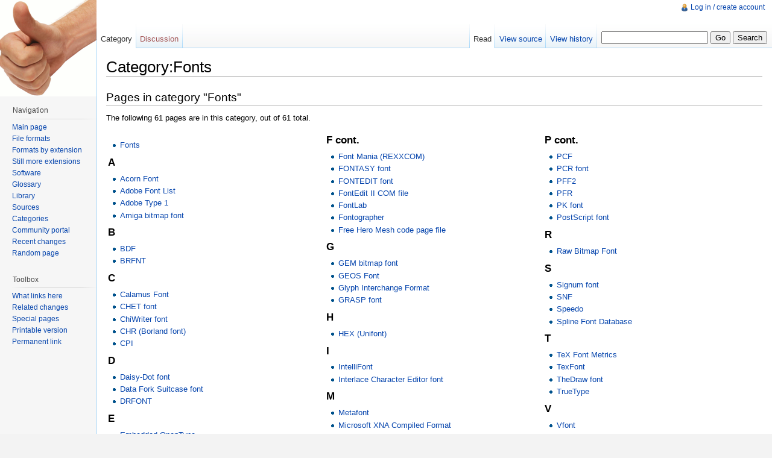

--- FILE ---
content_type: text/html; charset=UTF-8
request_url: http://fileformats.archiveteam.org/wiki/Category:Fonts
body_size: 5602
content:
<!DOCTYPE html>
<html lang="en" dir="ltr" class="client-nojs">
<head>
<title>Category:Fonts - Just Solve the File Format Problem</title>
<meta charset="UTF-8" />
<meta name="generator" content="MediaWiki 1.19.2" />
<link rel="shortcut icon" href="/favicon.ico" />
<link rel="search" type="application/opensearchdescription+xml" href="/opensearch_desc.php" title="Just Solve the File Format Problem (en)" />
<link rel="EditURI" type="application/rsd+xml" href="http://fileformats.archiveteam.org/api.php?action=rsd" />
<link rel="copyright" href="http://creativecommons.org/publicdomain/zero/1.0/" />
<link rel="alternate" type="application/atom+xml" title="Just Solve the File Format Problem Atom feed" href="/index.php?title=Special:RecentChanges&amp;feed=atom" />
<link rel="stylesheet" href="http://fileformats.archiveteam.org/load.php?debug=false&amp;lang=en&amp;modules=mediawiki.legacy.commonPrint%2Cshared%7Cskins.vector&amp;only=styles&amp;skin=vector&amp;*" />
<meta name="ResourceLoaderDynamicStyles" content="" />
<style>a:lang(ar),a:lang(ckb),a:lang(fa),a:lang(kk-arab),a:lang(mzn),a:lang(ps),a:lang(ur){text-decoration:none}a.new,#quickbar a.new{color:#ba0000}

/* cache key: justsolve:resourceloader:filter:minify-css:7:c88e2bcd56513749bec09a7e29cb3ffa */
</style>

<script src="http://fileformats.archiveteam.org/load.php?debug=false&amp;lang=en&amp;modules=startup&amp;only=scripts&amp;skin=vector&amp;*"></script>
<script>if(window.mw){
mw.config.set({"wgCanonicalNamespace":"Category","wgCanonicalSpecialPageName":false,"wgNamespaceNumber":14,"wgPageName":"Category:Fonts","wgTitle":"Fonts","wgCurRevisionId":4350,"wgArticleId":1468,"wgIsArticle":true,"wgAction":"view","wgUserName":null,"wgUserGroups":["*"],"wgCategories":["Electronic File Formats"],"wgBreakFrames":false,"wgPageContentLanguage":"en","wgSeparatorTransformTable":["",""],"wgDigitTransformTable":["",""],"wgRelevantPageName":"Category:Fonts","wgRestrictionEdit":[],"wgRestrictionMove":[]});
}</script><script>if(window.mw){
mw.loader.implement("user.options",function($){mw.user.options.set({"ccmeonemails":0,"cols":80,"date":"default","diffonly":0,"disablemail":0,"disablesuggest":0,"editfont":"default","editondblclick":0,"editsection":1,"editsectiononrightclick":0,"enotifminoredits":0,"enotifrevealaddr":0,"enotifusertalkpages":1,"enotifwatchlistpages":0,"extendwatchlist":0,"externaldiff":0,"externaleditor":0,"fancysig":0,"forceeditsummary":0,"gender":"unknown","hideminor":0,"hidepatrolled":0,"highlightbroken":1,"imagesize":2,"justify":0,"math":1,"minordefault":0,"newpageshidepatrolled":0,"nocache":0,"noconvertlink":0,"norollbackdiff":0,"numberheadings":0,"previewonfirst":0,"previewontop":1,"quickbar":5,"rcdays":7,"rclimit":50,"rememberpassword":0,"rows":25,"searchlimit":20,"showhiddencats":0,"showjumplinks":1,"shownumberswatching":1,"showtoc":1,"showtoolbar":1,"skin":"vector","stubthreshold":0,"thumbsize":2,"underline":2,"uselivepreview":0,"usenewrc":0,"watchcreations":0,"watchdefault":0,"watchdeletion":0,
"watchlistdays":3,"watchlisthideanons":0,"watchlisthidebots":0,"watchlisthideliu":0,"watchlisthideminor":0,"watchlisthideown":0,"watchlisthidepatrolled":0,"watchmoves":0,"wllimit":250,"variant":"en","language":"en","searchNs0":true,"searchNs1":false,"searchNs2":false,"searchNs3":false,"searchNs4":false,"searchNs5":false,"searchNs6":false,"searchNs7":false,"searchNs8":false,"searchNs9":false,"searchNs10":false,"searchNs11":false,"searchNs12":false,"searchNs13":false,"searchNs14":false,"searchNs15":false});;},{},{});mw.loader.implement("user.tokens",function($){mw.user.tokens.set({"editToken":"+\\","watchToken":false});;},{},{});

/* cache key: justsolve:resourceloader:filter:minify-js:7:9983699ab6150ffa89a90653b2338ac8 */
}</script>
<script>if(window.mw){
mw.loader.load(["mediawiki.page.startup","mediawiki.legacy.wikibits","mediawiki.legacy.ajax"]);
}</script>
<!--[if lt IE 7]><style type="text/css">body{behavior:url("/skins/vector/csshover.min.htc")}</style><![endif]--></head>
<body class="mediawiki ltr sitedir-ltr ns-14 ns-subject page-Category_Fonts skin-vector action-view">
		<div id="mw-page-base" class="noprint"></div>
		<div id="mw-head-base" class="noprint"></div>
		<!-- content -->
		<div id="content" class="mw-body">
			<a id="top"></a>
			<div id="mw-js-message" style="display:none;"></div>
						<!-- firstHeading -->
			<h1 id="firstHeading" class="firstHeading">
				<span dir="auto">Category:Fonts</span>
			</h1>
			<!-- /firstHeading -->
			<!-- bodyContent -->
			<div id="bodyContent">
								<!-- tagline -->
				<div id="siteSub">From Just Solve the File Format Problem</div>
				<!-- /tagline -->
								<!-- subtitle -->
				<div id="contentSub"></div>
				<!-- /subtitle -->
																<!-- jumpto -->
				<div id="jump-to-nav" class="mw-jump">
					Jump to: <a href="#mw-head">navigation</a>,
					<a href="#p-search">search</a>
				</div>
				<!-- /jumpto -->
								<!-- bodycontent -->
				<div id="mw-content-text" lang="en" dir="ltr" class="mw-content-ltr">
<!-- 
NewPP limit report
Preprocessor node count: 1/1000000
Post-expand include size: 0/2097152 bytes
Template argument size: 0/2097152 bytes
Expensive parser function count: 0/100
-->

<!-- Saved in parser cache with key justsolve:pcache:idhash:1468-0!*!*!*!*!*!* and timestamp 20260118043119 -->
<div lang="en" dir="ltr"><div id="mw-pages">
<h2>Pages in category "Fonts"</h2>
<p>The following 61 pages are in this category, out of 61 total.
</p><div lang="en" dir="ltr" class="mw-content-ltr"><table width="100%"><tr valign="top"><td width="33.3%"><h3> </h3>
<ul><li><a href="/wiki/Fonts" title="Fonts">Fonts</a></li></ul><h3>A</h3>
<ul><li><a href="/wiki/Acorn_Font" title="Acorn Font">Acorn Font</a></li>
<li><a href="/wiki/Adobe_Font_List" title="Adobe Font List">Adobe Font List</a></li>
<li><a href="/wiki/Adobe_Type_1" title="Adobe Type 1">Adobe Type 1</a></li>
<li><a href="/wiki/Amiga_bitmap_font" title="Amiga bitmap font">Amiga bitmap font</a></li></ul><h3>B</h3>
<ul><li><a href="/wiki/BDF" title="BDF">BDF</a></li>
<li><a href="/wiki/BRFNT" title="BRFNT">BRFNT</a></li></ul><h3>C</h3>
<ul><li><a href="/wiki/Calamus_Font" title="Calamus Font">Calamus Font</a></li>
<li><a href="/wiki/CHET_font" title="CHET font">CHET font</a></li>
<li><a href="/wiki/ChiWriter_font" title="ChiWriter font">ChiWriter font</a></li>
<li><a href="/wiki/CHR_(Borland_font)" title="CHR (Borland font)">CHR (Borland font)</a></li>
<li><a href="/wiki/CPI" title="CPI">CPI</a></li></ul><h3>D</h3>
<ul><li><a href="/wiki/Daisy-Dot_font" title="Daisy-Dot font">Daisy-Dot font</a></li>
<li><a href="/wiki/Data_Fork_Suitcase_font" title="Data Fork Suitcase font">Data Fork Suitcase font</a></li>
<li><a href="/wiki/DRFONT" title="DRFONT">DRFONT</a></li></ul><h3>E</h3>
<ul><li><a href="/wiki/Embedded_OpenType" title="Embedded OpenType">Embedded OpenType</a></li>
<li><a href="/wiki/EVAfont_driver" title="EVAfont driver">EVAfont driver</a></li></ul><h3>F</h3>
<ul><li><a href="/wiki/F3_font" title="F3 font">F3 font</a></li>
<li><a href="/wiki/FIGlet_font" title="FIGlet font">FIGlet font</a></li>
<li><a href="/wiki/FNT_(Windows_Font)" title="FNT (Windows Font)">FNT (Windows Font)</a></li>
<li><a href="/wiki/FON" title="FON">FON</a></li></ul></td>
<td width="33.3%"><h3>F cont.</h3>
<ul><li><a href="/wiki/Font_Mania_(REXXCOM)" title="Font Mania (REXXCOM)">Font Mania (REXXCOM)</a></li>
<li><a href="/wiki/FONTASY_font" title="FONTASY font">FONTASY font</a></li>
<li><a href="/wiki/FONTEDIT_font" title="FONTEDIT font">FONTEDIT font</a></li>
<li><a href="/wiki/FontEdit_II_COM_file" title="FontEdit II COM file">FontEdit II COM file</a></li>
<li><a href="/wiki/FontLab" title="FontLab">FontLab</a></li>
<li><a href="/wiki/Fontographer" title="Fontographer">Fontographer</a></li>
<li><a href="/wiki/Free_Hero_Mesh_code_page_file" title="Free Hero Mesh code page file">Free Hero Mesh code page file</a></li></ul><h3>G</h3>
<ul><li><a href="/wiki/GEM_bitmap_font" title="GEM bitmap font">GEM bitmap font</a></li>
<li><a href="/wiki/GEOS_Font" title="GEOS Font">GEOS Font</a></li>
<li><a href="/wiki/Glyph_Interchange_Format" title="Glyph Interchange Format">Glyph Interchange Format</a></li>
<li><a href="/wiki/GRASP_font" title="GRASP font">GRASP font</a></li></ul><h3>H</h3>
<ul><li><a href="/wiki/HEX_(Unifont)" title="HEX (Unifont)">HEX (Unifont)</a></li></ul><h3>I</h3>
<ul><li><a href="/wiki/IntelliFont" title="IntelliFont">IntelliFont</a></li>
<li><a href="/wiki/Interlace_Character_Editor_font" title="Interlace Character Editor font">Interlace Character Editor font</a></li></ul><h3>M</h3>
<ul><li><a href="/wiki/Metafont" title="Metafont">Metafont</a></li>
<li><a href="/wiki/Microsoft_XNA_Compiled_Format" title="Microsoft XNA Compiled Format">Microsoft XNA Compiled Format</a></li>
<li><a href="/wiki/MPlayer_bitmap_font" title="MPlayer bitmap font">MPlayer bitmap font</a></li></ul><h3>O</h3>
<ul><li><a href="/wiki/Open_Font_Format" title="Open Font Format">Open Font Format</a></li>
<li><a href="/wiki/OpenType" title="OpenType">OpenType</a></li></ul><h3>P</h3>
<ul><li><a href="/wiki/PaintJet_soft_font" title="PaintJet soft font">PaintJet soft font</a></li>
<li><a href="/wiki/PC_Screen_Font" title="PC Screen Font">PC Screen Font</a></li></ul></td>
<td width="33.3%"><h3>P cont.</h3>
<ul><li><a href="/wiki/PCF" title="PCF">PCF</a></li>
<li><a href="/wiki/PCR_font" title="PCR font">PCR font</a></li>
<li><a href="/wiki/PFF2" title="PFF2">PFF2</a></li>
<li><a href="/wiki/PFR" title="PFR">PFR</a></li>
<li><a href="/wiki/PK_font" title="PK font">PK font</a></li>
<li><a href="/wiki/PostScript_font" title="PostScript font">PostScript font</a></li></ul><h3>R</h3>
<ul><li><a href="/wiki/Raw_Bitmap_Font" title="Raw Bitmap Font">Raw Bitmap Font</a></li></ul><h3>S</h3>
<ul><li><a href="/wiki/Signum_font" title="Signum font">Signum font</a></li>
<li><a href="/wiki/SNF" title="SNF">SNF</a></li>
<li><a href="/wiki/Speedo" title="Speedo">Speedo</a></li>
<li><a href="/wiki/Spline_Font_Database" title="Spline Font Database">Spline Font Database</a></li></ul><h3>T</h3>
<ul><li><a href="/wiki/TeX_Font_Metrics" title="TeX Font Metrics">TeX Font Metrics</a></li>
<li><a href="/wiki/TexFont" title="TexFont">TexFont</a></li>
<li><a href="/wiki/TheDraw_font" title="TheDraw font">TheDraw font</a></li>
<li><a href="/wiki/TrueType" title="TrueType">TrueType</a></li></ul><h3>V</h3>
<ul><li><a href="/wiki/Vfont" title="Vfont">Vfont</a></li></ul><h3>W</h3>
<ul><li><a href="/wiki/WFN_(font_format)" title="WFN (font format)">WFN (font format)</a></li>
<li><a href="/wiki/WGT_Font" title="WGT Font">WGT Font</a></li>
<li><a href="/wiki/WOFF" title="WOFF">WOFF</a></li></ul></td>
</tr></table></div>
</div></div></div>				<!-- /bodycontent -->
								<!-- printfooter -->
				<div class="printfooter">
				Retrieved from "<a href="http://fileformats.archiveteam.org/index.php?title=Category:Fonts&amp;oldid=4350">http://fileformats.archiveteam.org/index.php?title=Category:Fonts&amp;oldid=4350</a>"				</div>
				<!-- /printfooter -->
												<!-- catlinks -->
				<div id='catlinks' class='catlinks'><div id="mw-normal-catlinks" class="mw-normal-catlinks"><a href="/wiki/Special:Categories" title="Special:Categories">Category</a>: <ul><li><a href="/wiki/Category:Electronic_File_Formats" title="Category:Electronic File Formats">Electronic File Formats</a></li></ul></div></div>				<!-- /catlinks -->
												<div class="visualClear"></div>
				<!-- debughtml -->
								<!-- /debughtml -->
			</div>
			<!-- /bodyContent -->
		</div>
		<!-- /content -->
		<!-- header -->
		<div id="mw-head" class="noprint">
			
<!-- 0 -->
<div id="p-personal" class="">
	<h5>Personal tools</h5>
	<ul>
		<li id="pt-login"><a href="/index.php?title=Special:UserLogin&amp;returnto=Category%3AFonts" title="You are encouraged to log in; however, it is not mandatory [o]" accesskey="o">Log in / create account</a></li>
	</ul>
</div>

<!-- /0 -->
			<div id="left-navigation">
				
<!-- 0 -->
<div id="p-namespaces" class="vectorTabs">
	<h5>Namespaces</h5>
	<ul>
					<li  id="ca-nstab-category" class="selected"><span><a href="/wiki/Category:Fonts"  title="View the category page [c]" accesskey="c">Category</a></span></li>
					<li  id="ca-talk" class="new"><span><a href="/index.php?title=Category_talk:Fonts&amp;action=edit&amp;redlink=1"  title="Discussion about the content page [t]" accesskey="t">Discussion</a></span></li>
			</ul>
</div>

<!-- /0 -->

<!-- 1 -->
<div id="p-variants" class="vectorMenu emptyPortlet">
	<h4>
		</h4>
	<h5><span>Variants</span><a href="#"></a></h5>
	<div class="menu">
		<ul>
					</ul>
	</div>
</div>

<!-- /1 -->
			</div>
			<div id="right-navigation">
				
<!-- 0 -->
<div id="p-views" class="vectorTabs">
	<h5>Views</h5>
	<ul>
					<li id="ca-view" class="selected"><span><a href="/wiki/Category:Fonts" >Read</a></span></li>
					<li id="ca-viewsource"><span><a href="/index.php?title=Category:Fonts&amp;action=edit"  title="This page is protected.&#10;You can view its source [e]" accesskey="e">View source</a></span></li>
					<li id="ca-history" class="collapsible"><span><a href="/index.php?title=Category:Fonts&amp;action=history"  title="Past revisions of this page [h]" accesskey="h">View history</a></span></li>
			</ul>
</div>

<!-- /0 -->

<!-- 1 -->
<div id="p-cactions" class="vectorMenu emptyPortlet">
	<h5><span>Actions</span><a href="#"></a></h5>
	<div class="menu">
		<ul>
					</ul>
	</div>
</div>

<!-- /1 -->

<!-- 2 -->
<div id="p-search">
	<h5><label for="searchInput">Search</label></h5>
	<form action="/index.php" id="searchform">
				<div>
			<input type="search" name="search" title="Search Just Solve the File Format Problem [f]" accesskey="f" id="searchInput" />			<input type="submit" name="go" value="Go" title="Go to a page with this exact name if exists" id="searchGoButton" class="searchButton" />			<input type="submit" name="fulltext" value="Search" title="Search the pages for this text" id="mw-searchButton" class="searchButton" />					<input type='hidden' name="title" value="Special:Search"/>
		</div>
	</form>
</div>

<!-- /2 -->
			</div>
		</div>
		<!-- /header -->
		<!-- panel -->
			<div id="mw-panel" class="noprint">
				<!-- logo -->
					<div id="p-logo"><a style="background-image: url(/thumbsup.png);" href="/wiki/Main_Page"  title="Visit the main page"></a></div>
				<!-- /logo -->
				
<!-- navigation -->
<div class="portal" id='p-navigation'>
	<h5>Navigation</h5>
	<div class="body">
		<ul>
			<li id="n-mainpage-description"><a href="/wiki/Main_Page" title="Visit the main page [z]" accesskey="z">Main page</a></li>
			<li id="n-File-formats"><a href="/wiki/File_Formats">File formats</a></li>
			<li id="n-Formats-by-extension"><a href="/wiki/Category:File_formats_by_extension">Formats by extension</a></li>
			<li id="n-Still-more-extensions"><a href="/wiki/Category:File_Format_Extension">Still more extensions</a></li>
			<li id="n-Software"><a href="/wiki/Software">Software</a></li>
			<li id="n-Glossary"><a href="/wiki/Glossary">Glossary</a></li>
			<li id="n-Library"><a href="/wiki/Library">Library</a></li>
			<li id="n-Sources"><a href="/wiki/Sources">Sources</a></li>
			<li id="n-Categories"><a href="/wiki/Category:Top_Level_Categories">Categories</a></li>
			<li id="n-portal"><a href="/wiki/Just_Solve_the_File_Format_Problem:Community_portal" title="About the project, what you can do, where to find things">Community portal</a></li>
			<li id="n-recentchanges"><a href="/wiki/Special:RecentChanges" title="A list of recent changes in the wiki [r]" accesskey="r">Recent changes</a></li>
			<li id="n-randompage"><a href="/wiki/Special:Random" title="Load a random page [x]" accesskey="x">Random page</a></li>
		</ul>
	</div>
</div>

<!-- /navigation -->

<!-- SEARCH -->

<!-- /SEARCH -->

<!-- TOOLBOX -->
<div class="portal" id='p-tb'>
	<h5>Toolbox</h5>
	<div class="body">
		<ul>
			<li id="t-whatlinkshere"><a href="/wiki/Special:WhatLinksHere/Category:Fonts" title="A list of all wiki pages that link here [j]" accesskey="j">What links here</a></li>
			<li id="t-recentchangeslinked"><a href="/wiki/Special:RecentChangesLinked/Category:Fonts" title="Recent changes in pages linked from this page [k]" accesskey="k">Related changes</a></li>
			<li id="t-specialpages"><a href="/wiki/Special:SpecialPages" title="A list of all special pages [q]" accesskey="q">Special pages</a></li>
			<li><a href="/index.php?title=Category:Fonts&amp;printable=yes" rel="alternate">Printable version</a></li>
			<li id="t-permalink"><a href="/index.php?title=Category:Fonts&amp;oldid=4350" title="Permanent link to this revision of the page">Permanent link</a></li>
		</ul>
	</div>
</div>

<!-- /TOOLBOX -->

<!-- LANGUAGES -->

<!-- /LANGUAGES -->
			</div>
		<!-- /panel -->
		<!-- footer -->
		<div id="footer">
							<ul id="footer-info">
											<li id="footer-info-lastmod"> This page was last modified on 17 November 2012, at 16:26.</li>
											<li id="footer-info-viewcount">This page has been accessed 9,049 times.</li>
											<li id="footer-info-copyright">Content is available under <a class="external" href="http://creativecommons.org/publicdomain/zero/1.0/">Creative Commons 0</a>.</li>
									</ul>
							<ul id="footer-places">
											<li id="footer-places-privacy"><a href="/wiki/Just_Solve_the_File_Format_Problem:Privacy_policy" title="Just Solve the File Format Problem:Privacy policy">Privacy policy</a></li>
											<li id="footer-places-about"><a href="/wiki/Just_Solve_the_File_Format_Problem:About" title="Just Solve the File Format Problem:About">About Just Solve the File Format Problem</a></li>
											<li id="footer-places-disclaimer"><a href="/wiki/Just_Solve_the_File_Format_Problem:General_disclaimer" title="Just Solve the File Format Problem:General disclaimer">Disclaimers</a></li>
									</ul>
										<ul id="footer-icons" class="noprint">
					<li id="footer-copyrightico">
						<a href="http://creativecommons.org/publicdomain/zero/1.0/"><img src="http://www.mediawiki.org/w/skins/common/images/cc-0.png" alt="Creative Commons 0" width="88" height="31" /></a>
					</li>
					<li id="footer-poweredbyico">
						<a href="//www.mediawiki.org/"><img src="/skins/common/images/poweredby_mediawiki_88x31.png" alt="Powered by MediaWiki" width="88" height="31" /></a>
					</li>
				</ul>
						<div style="clear:both"></div>
		</div>
		<!-- /footer -->
		<script src="http://fileformats.archiveteam.org/load.php?debug=false&amp;lang=en&amp;modules=skins.vector&amp;only=scripts&amp;skin=vector&amp;*"></script>
<script>if(window.mw){
mw.loader.load(["mediawiki.user","mediawiki.page.ready"], null, true);
}</script>
<!-- Served in 0.208 secs. -->
	</body>
</html>


--- FILE ---
content_type: text/javascript; charset=utf-8
request_url: http://fileformats.archiveteam.org/load.php?debug=false&lang=en&modules=startup&only=scripts&skin=vector&*
body_size: 2740
content:
var isCompatible=function(){if(navigator.appVersion.indexOf('MSIE')!==-1&&parseFloat(navigator.appVersion.split('MSIE')[1])<6){return false;}return true;};var startUp=function(){mw.config=new mw.Map(true);mw.loader.addSource({"local":{"loadScript":"/load.php","apiScript":"/api.php"}});mw.loader.register([["site","1718046136",[],"site"],["noscript","1718046136",[],"noscript"],["startup","1768762792",[],"startup"],["user","1718046136",[],"user"],["user.groups","1718046136",[],"user"],["user.options","1768762792",[],"private"],["user.cssprefs","1768762792",["mediawiki.user"],"private"],["user.tokens","1718046136",[],"private"],["filepage","1718046136",[]],["skins.chick","1718046136",[]],["skins.cologneblue","1718046136",[]],["skins.modern","1718046136",[]],["skins.monobook","1718046136",[]],["skins.nostalgia","1718046136",[]],["skins.simple","1718046136",[]],["skins.standard","1718046136",[]],["skins.vector","1718046136",[]],["jquery","1718046136",[]],["jquery.appear","1718046136",[]],[
"jquery.arrowSteps","1718046136",[]],["jquery.async","1718046136",[]],["jquery.autoEllipsis","1718046136",["jquery.highlightText"]],["jquery.byteLength","1718046136",[]],["jquery.byteLimit","1718046136",["jquery.byteLength"]],["jquery.checkboxShiftClick","1718046136",[]],["jquery.client","1718046136",[]],["jquery.collapsibleTabs","1718046136",[]],["jquery.color","1718046136",["jquery.colorUtil"]],["jquery.colorUtil","1718046136",[]],["jquery.cookie","1718046136",[]],["jquery.delayedBind","1718046136",[]],["jquery.expandableField","1718046136",["jquery.delayedBind"]],["jquery.farbtastic","1718046136",["jquery.colorUtil"]],["jquery.footHovzer","1718046136",[]],["jquery.form","1718046136",[]],["jquery.getAttrs","1718046136",[]],["jquery.highlightText","1718046136",[]],["jquery.hoverIntent","1718046136",[]],["jquery.json","1718046136",[]],["jquery.localize","1718046136",[]],["jquery.makeCollapsible","1718046259",[]],["jquery.messageBox","1718046136",[]],["jquery.mockjax","1718046136",[]],[
"jquery.mw-jump","1718046136",[]],["jquery.mwExtension","1718046136",[]],["jquery.placeholder","1718046136",[]],["jquery.qunit","1718046136",[]],["jquery.qunit.completenessTest","1718046136",["jquery.qunit"]],["jquery.spinner","1718046136",[]],["jquery.suggestions","1718046136",["jquery.autoEllipsis"]],["jquery.tabIndex","1718046136",[]],["jquery.tablesorter","1718098112",[]],["jquery.textSelection","1718046136",[]],["jquery.validate","1718046136",[]],["jquery.xmldom","1718046136",[]],["jquery.tipsy","1718046136",[]],["jquery.ui.core","1718046136",["jquery"],"jquery.ui"],["jquery.ui.widget","1718046136",[],"jquery.ui"],["jquery.ui.mouse","1718046136",["jquery.ui.widget"],"jquery.ui"],["jquery.ui.position","1718046136",[],"jquery.ui"],["jquery.ui.draggable","1718046136",["jquery.ui.core","jquery.ui.mouse","jquery.ui.widget"],"jquery.ui"],["jquery.ui.droppable","1718046136",["jquery.ui.core","jquery.ui.mouse","jquery.ui.widget","jquery.ui.draggable"],"jquery.ui"],["jquery.ui.resizable",
"1718046136",["jquery.ui.core","jquery.ui.widget","jquery.ui.mouse"],"jquery.ui"],["jquery.ui.selectable","1718046136",["jquery.ui.core","jquery.ui.widget","jquery.ui.mouse"],"jquery.ui"],["jquery.ui.sortable","1718046136",["jquery.ui.core","jquery.ui.widget","jquery.ui.mouse"],"jquery.ui"],["jquery.ui.accordion","1718046136",["jquery.ui.core","jquery.ui.widget"],"jquery.ui"],["jquery.ui.autocomplete","1718046136",["jquery.ui.core","jquery.ui.widget","jquery.ui.position"],"jquery.ui"],["jquery.ui.button","1718046136",["jquery.ui.core","jquery.ui.widget"],"jquery.ui"],["jquery.ui.datepicker","1718046136",["jquery.ui.core"],"jquery.ui"],["jquery.ui.dialog","1718046136",["jquery.ui.core","jquery.ui.widget","jquery.ui.button","jquery.ui.draggable","jquery.ui.mouse","jquery.ui.position","jquery.ui.resizable"],"jquery.ui"],["jquery.ui.progressbar","1718046136",["jquery.ui.core","jquery.ui.widget"],"jquery.ui"],["jquery.ui.slider","1718046136",["jquery.ui.core","jquery.ui.widget",
"jquery.ui.mouse"],"jquery.ui"],["jquery.ui.tabs","1718046136",["jquery.ui.core","jquery.ui.widget"],"jquery.ui"],["jquery.effects.core","1718046136",["jquery"],"jquery.ui"],["jquery.effects.blind","1718046136",["jquery.effects.core"],"jquery.ui"],["jquery.effects.bounce","1718046136",["jquery.effects.core"],"jquery.ui"],["jquery.effects.clip","1718046136",["jquery.effects.core"],"jquery.ui"],["jquery.effects.drop","1718046136",["jquery.effects.core"],"jquery.ui"],["jquery.effects.explode","1718046136",["jquery.effects.core"],"jquery.ui"],["jquery.effects.fade","1718046136",["jquery.effects.core"],"jquery.ui"],["jquery.effects.fold","1718046136",["jquery.effects.core"],"jquery.ui"],["jquery.effects.highlight","1718046136",["jquery.effects.core"],"jquery.ui"],["jquery.effects.pulsate","1718046136",["jquery.effects.core"],"jquery.ui"],["jquery.effects.scale","1718046136",["jquery.effects.core"],"jquery.ui"],["jquery.effects.shake","1718046136",["jquery.effects.core"],"jquery.ui"],[
"jquery.effects.slide","1718046136",["jquery.effects.core"],"jquery.ui"],["jquery.effects.transfer","1718046136",["jquery.effects.core"],"jquery.ui"],["mediawiki","1718046136",[]],["mediawiki.api","1718046136",["mediawiki.util"]],["mediawiki.api.category","1718046136",["mediawiki.api","mediawiki.Title"]],["mediawiki.api.edit","1718046136",["mediawiki.api","mediawiki.Title"]],["mediawiki.api.parse","1718046136",["mediawiki.api"]],["mediawiki.api.titleblacklist","1718046136",["mediawiki.api","mediawiki.Title"]],["mediawiki.api.watch","1718046136",["mediawiki.api","mediawiki.user"]],["mediawiki.debug","1718046136",["jquery.footHovzer"]],["mediawiki.debug.init","1718046136",["mediawiki.debug"]],["mediawiki.feedback","1718046136",["mediawiki.api.edit","mediawiki.Title","mediawiki.jqueryMsg","jquery.ui.dialog"]],["mediawiki.htmlform","1718046136",[]],["mediawiki.Title","1718046136",["mediawiki.util"]],["mediawiki.Uri","1718046136",[]],["mediawiki.user","1718046136",["jquery.cookie"]],[
"mediawiki.util","1718046258",["jquery.client","jquery.cookie","jquery.messageBox","jquery.mwExtension"]],["mediawiki.action.edit","1718046136",["jquery.textSelection","jquery.byteLimit"]],["mediawiki.action.history","1718046136",["jquery.ui.button"],"mediawiki.action.history"],["mediawiki.action.history.diff","1718046136",[],"mediawiki.action.history"],["mediawiki.action.view.dblClickEdit","1718046136",["mediawiki.util"]],["mediawiki.action.view.metadata","1718046136",[]],["mediawiki.action.view.rightClickEdit","1718046136",[]],["mediawiki.action.watch.ajax","1718046264",["mediawiki.api.watch","mediawiki.util"]],["mediawiki.language","1718046136",[]],["mediawiki.jqueryMsg","1718046136",["mediawiki.language","mediawiki.util"]],["mediawiki.libs.jpegmeta","1718046136",[]],["mediawiki.page.ready","1718046136",["jquery.checkboxShiftClick","jquery.makeCollapsible","jquery.placeholder","jquery.mw-jump","mediawiki.util"]],["mediawiki.page.startup","1718046136",["jquery.client",
"mediawiki.util"]],["mediawiki.special","1718046136",[]],["mediawiki.special.block","1718046136",["mediawiki.util"]],["mediawiki.special.changeemail","1720315501",["mediawiki.util"]],["mediawiki.special.changeslist","1718046136",["jquery.makeCollapsible"]],["mediawiki.special.movePage","1718046136",["jquery.byteLimit"]],["mediawiki.special.preferences","1718046136",[]],["mediawiki.special.recentchanges","1718046136",["mediawiki.special"]],["mediawiki.special.search","1718046136",[]],["mediawiki.special.undelete","1718046136",[]],["mediawiki.special.upload","1718123930",["mediawiki.libs.jpegmeta","mediawiki.util"]],["mediawiki.special.javaScriptTest","1718046136",["jquery.qunit"]],["mediawiki.tests.qunit.testrunner","1718046136",["jquery.qunit","jquery.qunit.completenessTest","mediawiki.page.startup","mediawiki.page.ready"]],["mediawiki.legacy.ajax","1718046136",["mediawiki.util","mediawiki.legacy.wikibits"]],["mediawiki.legacy.commonPrint","1718046136",[]],["mediawiki.legacy.config",
"1718046136",["mediawiki.legacy.wikibits"]],["mediawiki.legacy.IEFixes","1718046136",["mediawiki.legacy.wikibits"]],["mediawiki.legacy.mwsuggest","1718046136",["mediawiki.legacy.wikibits"]],["mediawiki.legacy.preview","1718046136",["mediawiki.legacy.wikibits"]],["mediawiki.legacy.protect","1718046136",["mediawiki.legacy.wikibits","jquery.byteLimit"]],["mediawiki.legacy.shared","1718046136",[]],["mediawiki.legacy.oldshared","1718046136",[]],["mediawiki.legacy.upload","1718046136",["mediawiki.legacy.wikibits","mediawiki.util"]],["mediawiki.legacy.wikibits","1718046136",["mediawiki.util"]],["mediawiki.legacy.wikiprintable","1718046136",[]],["ext.cite","1718046136",["jquery.tooltip"]],["jquery.tooltip","1718046136",[]]]);mw.config.set({"wgLoadScript":"/load.php","debug":false,"skin":"vector","stylepath":"/skins","wgUrlProtocols":
"http\\:\\/\\/|https\\:\\/\\/|ftp\\:\\/\\/|irc\\:\\/\\/|ircs\\:\\/\\/|gopher\\:\\/\\/|telnet\\:\\/\\/|nntp\\:\\/\\/|worldwind\\:\\/\\/|mailto\\:|news\\:|svn\\:\\/\\/|git\\:\\/\\/|mms\\:\\/\\/|\\/\\/","wgArticlePath":"/wiki/$1","wgScriptPath":"","wgScriptExtension":".php","wgScript":"/index.php","wgVariantArticlePath":false,"wgActionPaths":{},"wgServer":"http://fileformats.archiveteam.org","wgUserLanguage":"en","wgContentLanguage":"en","wgVersion":"1.19.2","wgEnableAPI":true,"wgEnableWriteAPI":true,"wgDefaultDateFormat":"dmy","wgMonthNames":["","January","February","March","April","May","June","July","August","September","October","November","December"],"wgMonthNamesShort":["","Jan","Feb","Mar","Apr","May","Jun","Jul","Aug","Sep","Oct","Nov","Dec"],"wgMainPageTitle":"Main Page","wgFormattedNamespaces":{"-2":"Media","-1":"Special","0":"","1":"Talk","2":"User","3":"User talk","4":"Just Solve the File Format Problem","5":"Just Solve the File Format Problem talk","6":"File","7":"File talk",
"8":"MediaWiki","9":"MediaWiki talk","10":"Template","11":"Template talk","12":"Help","13":"Help talk","14":"Category","15":"Category talk"},"wgNamespaceIds":{"media":-2,"special":-1,"":0,"talk":1,"user":2,"user_talk":3,"just_solve_the_file_format_problem":4,"just_solve_the_file_format_problem_talk":5,"file":6,"file_talk":7,"mediawiki":8,"mediawiki_talk":9,"template":10,"template_talk":11,"help":12,"help_talk":13,"category":14,"category_talk":15,"image":6,"image_talk":7,"project":4,"project_talk":5},"wgSiteName":"Just Solve the File Format Problem","wgFileExtensions":["png","gif","jpg","jpeg"],"wgDBname":"justsolve","wgFileCanRotate":true,"wgAvailableSkins":{"chick":"Chick","cologneblue":"CologneBlue","standard":"Standard","myskin":"MySkin","vector":"Vector","simple":"Simple","nostalgia":"Nostalgia","monobook":"MonoBook","modern":"Modern"},"wgExtensionAssetsPath":"/extensions","wgCookiePrefix":"justsolve","wgResourceLoaderMaxQueryLength":-1,"wgCaseSensitiveNamespaces":[]});};if(
isCompatible()){document.write("\x3cscript src=\"/load.php?debug=false\x26amp;lang=en\x26amp;modules=jquery%2Cmediawiki\x26amp;only=scripts\x26amp;skin=vector\x26amp;version=20121022T105145Z\"\x3e\x3c/script\x3e");}delete isCompatible;;

/* cache key: justsolve:resourceloader:filter:minify-js:7:fed5ea81a0036e4e47cb781dc2b28da5 */
